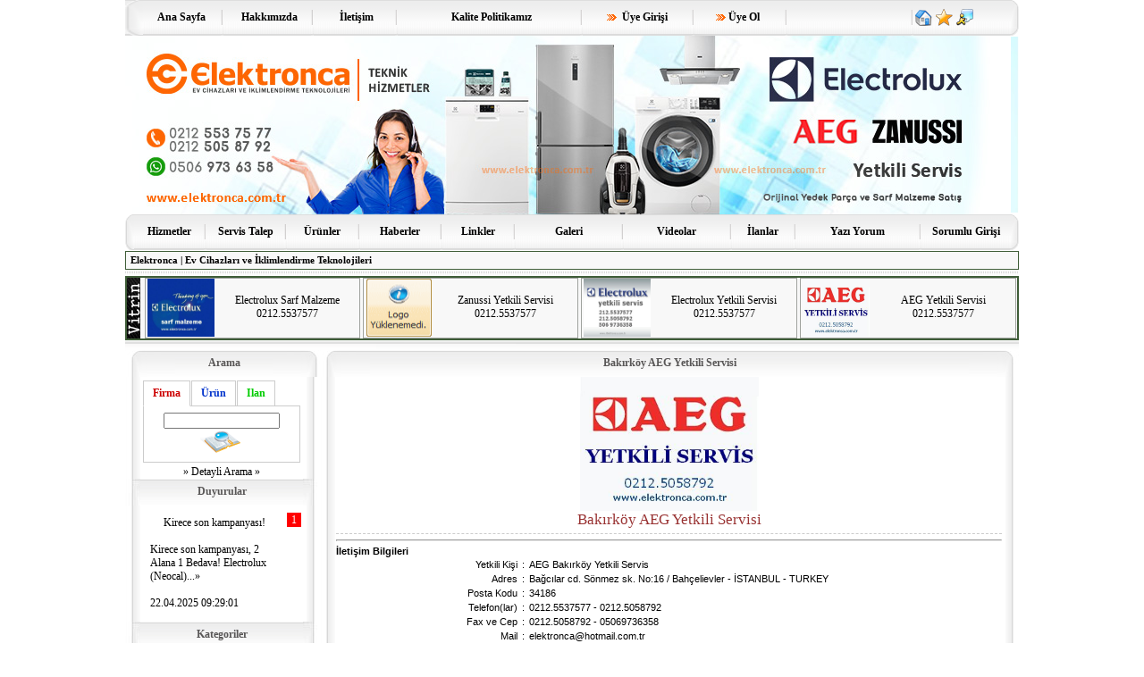

--- FILE ---
content_type: text/html
request_url: http://www.elektronca.com.tr/firmalar-149-Bakirkoy_AEG_Yetkili_Servisi.html
body_size: 62514
content:
<SCRIPT language=JavaScript>
 
function yenipencere(page,en,boy)
{
window.open(page ,"","scrollbars=yes,status=yes,toolbar=no,width="+en+",height="+boy)
}
function MM_jumpMenu(targ,selObj,restore){ //v3.0
  eval(targ+".location='"+selObj.options[selObj.selectedIndex].value+"'");
  if (restore) selObj.selectedIndex=0;
}
</SCRIPT>


<div style="visibility:hidden; display: none;">abaragambimumbara</div>

<html>
<head>
<link rel="shortcut icon" href="favicon.ico" type="image/x-icon">
<meta http-equiv="Content-Language" content="tr">
<meta http-equiv="Content-Type" content="text/html; charset=iso-8859-9">
<meta http-equiv="content-type" content="text/html; charset=latin5_turkish_ci">
<meta content="istanbul electrolux yetkili servis,istanbul electrolux yetkili servisi,istanbulaeg yetkili servisi,istanbul zanussi yetkili servisi,istanbul progress yetkili servisi">
<meta name="description" content="Elektronca | Ev Cihazları ve İklimlendirme Teknolojileri">
<meta name="keywords" content="istanbul,istanbul electrolux yetkili servis,istanbul electrolux yetkili servisi,istanbul aeg yetkili servisi,istanbulzanussi yetkili servisi,istanbulprogress yetkili servisi">
<meta name="robots" content="all,index,follow">
<meta name="distribution" content="Global">
<meta name="rating" content="General">
<meta name="revisit after" content="1 days">
<meta name="author" content="Electrolux Yetkili servisi | AEG Yetkili Servisi | (212) 505 87 92 | Zanussi Yetkili Servis">
<meta http-equiv="reply-to" content="info@elektronca.com.tr">



<!-- Kayan Reklam Baslangici -->


<!-- Kayan Reklam Sonu -->
<script LANGUAGE="JavaScript">function CC_noErrors() {return true;}window.onerror = CC_noErrors;</script>

<title>Bakırköy AEG Yetkili Servisi | Electrolux Yetkili servisi | AEG Yetkili Servisi | (212) 505 87 92 | Zanussi Yetkili Servis | AEG Yetkili Servisi Sektörünün Firmasıdır.</title>
<link href="style.css" rel="stylesheet" type="text/css" />

</head>

<body>
<table width="990" border="0" align="center" cellpadding="0" cellspacing="0"> 
  <tr>
    <td height="70" colspan="3">
<a name="yukari"></a>
<script src="Scripts/AC_RunActiveContent.js" type="text/javascript"></script>
<script type="text/javascript">
 function bookmarksite(title, url){
 if (document.all)
 window.external.AddFavorite(url, title);
 else if (window.sidebar)
 window.sidebar.addPanel(title, url, "")
 }
 </script>
<script language="JavaScript">
function newWindow(mypage,myname,w,h,features) {
  if(screen.width){
  var winl = (screen.width-w)/2;
  var wint = (screen.height-h)/2;
  }else{winl = 0;wint =0;}
  if (winl < 0) winl = 0;
  if (wint < 0) wint = 0;
  var settings = 'height=' + h + ',';
  settings += 'width=' + w + ',';
  settings += 'top=' + wint + ',';
  settings += 'left=' + winl + ',';
  settings += features;
  win = window.open(mypage,myname,settings);
  win.window.focus();
}
</script>
<style>
body
a:active
{
font-size: 12px;
font-family: tahoma;
color: #000000;
text-decoration: none;
}
a:link
{
font-size: 12px;
font-family: tahoma;
color: #000000;
text-decoration: none;
}
a:visited
{
font-size: 12px;
font-family: tahoma;
color: #000000;
text-decoration: none;
}
a:hover
{
font-size: 12px;
font-family: tahoma;
color: #3F5D38;
text-decoration: none;
}


.blog a:active
{
font-size: 12px;
font-family: tahoma;
color: #FFFFFF;
font-weight:bold;
height:20px; width:97%; padding-top:1px; padding-bottom:1px;
}
.blog a:link
{
font-size: 12px;
font-family: tahoma;
color: #000000;
font-weight:bold;
height:20px; width:97%; padding-top:1px; padding-bottom:1px;
}
.blog a:visited
{
font-size: 12px;
font-family: tahoma;
color: #000000;
font-weight:bold;
height:20px; width:97%; padding-top:1px; padding-bottom:1px;
}
.blog a:hover
{
font-size: 12px;
font-family: tahoma;
font-weight:bold;
color: #FFFFFF;
text-decoration: none;
height:20px; width:98%; padding-top:1px; padding-bottom:1px;
background-image: url('tema/bilinmez/tablo_bg.jpg'); background-repeat: repeat-x;border:1px solid #3F5D38;
}
</style>
<table width="100%" border="0" cellpadding="0" cellspacing="0" align="center">
  <tr align="center">
    <td width="1%" align="center" background="tema/bilinmez/menualt.gif"><img src="tema/bilinmez/menusol.gif" width="20" height="40"></td>
    <td width="11%" align="left" background="tema/bilinmez/menualt.gif"> 
	<div align="center"><font class="blog"><a href="/giris.html">&nbsp;Ana Sayfa&nbsp;</a></font></div>    </td>
	<td width="1%" align="left" background="tema/bilinmez/menualt.gif"><img src="tema/bilinmez/ayrac.gif" width="3" height="40"></td>
	<td width="12%" align="left" background="tema/bilinmez/menualt.gif">
	<div align="center"><font class="blog"><a href="sayfalar-10-hakkimizda.html">&nbsp;Hakkımızda&nbsp;</a></font></div>	</td>
	<td width="1%" align="left" background="tema/bilinmez/menualt.gif"><img src="tema/bilinmez/ayrac.gif" width="3" height="40"></td>
	<td width="11%" align="left" background="tema/bilinmez/menualt.gif">
	<div align="center"><font class="blog"><a href="/iletisim.html">&nbsp;İletişim&nbsp;</a></font></div>	</td>
	<td width="1%" align="left" background="tema/bilinmez/menualt.gif"><img src="tema/bilinmez/ayrac.gif" width="3" height="40"></td>
	<td width="25%" align="left" background="tema/bilinmez/menualt.gif"><div align="center"><font class="blog"><a href="/sayfalar-11-uyelik_secenekleri.html">&nbsp;Kalite Politikamız&nbsp;</a></font></div></td>
	<td width="1%" align="left" background="tema/bilinmez/menualt.gif"><img src="tema/bilinmez/ayrac.gif" width="3" height="40"></td>
	<td width="14%" align="left" background="tema/bilinmez/menualt.gif"><script>
    parentSayisi = 0;
    sol = 0;
    ust = 0;
    tmpAcilim = false;
    tmpDivGoster = "";

    function parentSay(nesne) {
        if(!tmpAcilim) {
            if(typeof(nesne)=="object") {
                try {
                    parentSayisi += 1
                    if(!isNaN(nesne.offsetLeft)) {
                        sol += parseInt(nesne.offsetLeft)
                        ust += parseInt(nesne.offsetTop)
                    }
                    parentSay(nesne.offsetParent)
                } catch(e) {}
            }
        }
    }

    function divGoster() {
        clearTimeout(tmpDivGoster)
        tmpAcilim=true
        var div = document.getElementById('uyelik')
        div.style.position = "absolute";
        div.style.display = "block";
        div.style.left = sol+"px"
        div.style.top = ust+16+"px"
    }

    function divGizle() {
        tmpDivGoster = setTimeout("document.getElementById('uyelik').style.display='none'; tmpAcilim=false; sol=0; ust=0",1)
    }

    function divGizle2(katmanAdi) {
        tmpDivGoster2 = setTimeout("document.getElementById('"+katmanAdi+"').style.display='none'",1)
    }
</script>

<div align="center" class="blog"><a href="javascript:void(0);" id="Text" onMouseOver="parentSay(this);divGoster()" onMouseOut="divGizle()">&nbsp;<img src="images/vurgu.gif" width="11" height="7" border="0">
&nbsp;Üye Girişi&nbsp;
</a></div>
    <div id="uyelik" style="border:1px solid #000000;position:absolute;/*visibility:hidden*/display:none;width:250px;left:0px">
    <table onmouseover="divGoster()" onmouseout="divGizle()" cellpadding="0" border="1" bordercolor="#000000" cellspacing="0" width="100%" style="border-collapse:collapse;font:normal normal bold 11px verdana">
        <tr>
        <td align="left" bordercolor="#afd1fd" bgcolor="#d7e6f9" >
			<SCRIPT language=JavaScript>
 
function yenipencere(page,en,boy)
{
window.open(page ,"","scrollbars=yes,status=yes,toolbar=no,width="+en+",height="+boy)
}
function MM_jumpMenu(targ,selObj,restore){ //v3.0
  eval(targ+".location='"+selObj.options[selObj.selectedIndex].value+"'");
  if (restore) selObj.selectedIndex=0;
}
</SCRIPT>


<div style="visibility:hidden; display: none;">abaragambimumbara</div>

<html>
<head>
<link rel="shortcut icon" href="favicon.ico" type="image/x-icon">
<meta http-equiv="Content-Language" content="tr">
<meta http-equiv="Content-Type" content="text/html; charset=iso-8859-9">
<meta http-equiv="content-type" content="text/html; charset=latin5_turkish_ci">
<meta content="istanbul electrolux yetkili servis,istanbul electrolux yetkili servisi,istanbulaeg yetkili servisi,istanbul zanussi yetkili servisi,istanbul progress yetkili servisi">
<meta name="description" content="Elektronca | Ev Cihazları ve İklimlendirme Teknolojileri">
<meta name="keywords" content="istanbul,istanbul electrolux yetkili servis,istanbul electrolux yetkili servisi,istanbul aeg yetkili servisi,istanbulzanussi yetkili servisi,istanbulprogress yetkili servisi">
<meta name="robots" content="all,index,follow">
<meta name="distribution" content="Global">
<meta name="rating" content="General">
<meta name="revisit after" content="1 days">
<meta name="author" content="Electrolux Yetkili servisi | AEG Yetkili Servisi | (212) 505 87 92 | Zanussi Yetkili Servis">
<meta http-equiv="reply-to" content="info@elektronca.com.tr">



<!-- Kayan Reklam Baslangici -->


<!-- Kayan Reklam Sonu -->
<script LANGUAGE="JavaScript">function CC_noErrors() {return true;}window.onerror = CC_noErrors;</script>

<title>Üye Giriş Ekranı</title>

<link href="tema/bilinmez/style.css" rel="stylesheet" type="text/css" />
<script language="javascript">
function invalid(frm) {
if (document.email.kadi.value.length < 2){
alert("Yazdığınız Kullanıcı Adı Yetersiz Veya Boş...");
frm.kadi.focus()
return false;
}
if (document.email.sifre.value.length < 2){
alert("Yazdığınız Şifre Yetersiz Veya Boş...");
frm.sifre.focus()
return false;
}
if (document.email.captchacode.value.length < 5){
alert("Yazdığınız Güvenlik Kodu Eksik veya Yanlış...");
frm.captchacode.focus()
return false;
}
return true;
}
</script>
</head>
<body>

 <script language="javascript">
function RefreshImage(valImageId) {
var objImage = document.images[valImageId];
if (objImage == undefined) {
return;
}
var now = new Date();
objImage.src = objImage.src.split('?')[0] + '?x=' + now.toUTCString();
}
</script>


<form name="email" method="POST" action="uyegirmedi.asp?islem=girisyap" onSubmit="return invalid(email);">
<table width="100%" border="0" align="center" cellpadding="2" cellspacing="0" bordercolor="afcff9">
 <tr> <td width="2%" rowspan="4" bgcolor="bedafe"><img src="images/uyegiris.gif"></td>
 <td width="32%" bgcolor="d7e6f9"> <div align="left" class="style6">
        <div align="left">K.Adı</div>

        </td>
   <td width="1%" bgcolor="d7e6f9"><strong>:</strong></td>
   <td width="65%" bgcolor="d7e6f9"><input name="kadi" type="text" id="kadi" style="width:100px; font-size:12px;font-weight:normal;color:#000000" size="20" /></td>
 </tr>
 <tr>
   <td bgcolor="d7e6f9"><div align="left">Şifre</div></td>
   <td bgcolor="d7e6f9"><strong>:</strong></td>
   <td bgcolor="d7e6f9"><input type="password" style="width:100px; font-size:12px;font-weight:normal;color:#000000;text-decoration:none"  name="sifre" size="20" id="sifre" /></td>
 </tr>

 <tr> <td bgcolor="d7e6f9" valign="top">
  <div align="left" class="metinyazi">
    Güvenlik</div>  
 </td>
   <td bgcolor="d7e6f9" valign="top"><strong>:</strong></td>
   <td bgcolor="d7e6f9"><input name="captchacode" style="width:75px; font-size:12px;font-weight:normal;color:#000000;text-decoration:none text-transform: uppercase" type="text" id="captchacode" size="8" maxlength="6">
     <span class="metinyazi"><font color="#0000FF"><strong><a href="javascript:void(0)" onClick="RefreshImage('imgCaptcha')">[Yenile]</a></strong></font></span><br>     <font color="#0000FF"><strong><img src="captcha.asp" name="imgCaptcha" border="1" class="cizgi" id="imgCaptcha"></strong></font> </td>
 </tr><tr>
   <td bgcolor="d7e6f9"><div align="left" class="style6">
       <div align="right">
         <input type="submit" style="width:75px; font-size:12px;font-weight:normal;color:#000000;text-decoration:none" value="Giriş Yap »" name="B1" />
       </div>
   </div></td>
   <td bgcolor="d7e6f9">&nbsp;</td>
   <td bgcolor="d7e6f9"><input type="reset" style="width:75px; font-size:12px;font-weight:normal;color:#000000;text-decoration:none" value="Temizle" name="B2" /></td>
 </tr>

 </table>
</form>

</body>
</html>


  <center> <a href="uyeol.asp">
  <img src="images/vurgu.gif" width="11" height="7" border="0"> Üye Ol</a>&nbsp;&nbsp;<a href="#" onClick="yenipencere('sifrehatirlat.asp',450,320)">
  <img src="images/vurgu.gif" width="11" height="7" border="0"> Sifremi Unuttum</a></center>

        </td>
        </tr>
    </table>
    </div> </td>
	<td width="1%" align="left" background="tema/bilinmez/menualt.gif">
	<div align="right">
	<img src="tema/bilinmez/ayrac.gif" width="3" height="40"></div></td>
	<td width="12%" align="left" background="tema/bilinmez/menualt.gif">
      <div align="center"><font class="blog">
	  <a href="uyeol.asp">&nbsp;<img src="images/vurgu.gif" width="11" height="7" border="0">&nbsp;Üye Ol&nbsp;</a></font></div>
	  </td>
	
    <td width="1%" align="left" background="tema/bilinmez/menualt.gif"><div align="right"><img src="tema/bilinmez/ayrac.gif" width="3" height="40"></div></td>
    <td width="17%" background="tema/bilinmez/menualt.gif"></td>
	<td width="1%" background="tema/bilinmez/menualt.gif"><div align="right"><img src="tema/bilinmez/ayrac.gif" width="3" height="40"></div></td>
	
    <td width="3%" align="center" background="tema/bilinmez/menualt.gif"><div align="center"><font class="blog">
    <a href="#" onClick="this.style.behavior='url(#default#homepage)';this.setHomePage('http://www.elektronca.com.tr/');" style="cursor:hand"><img src="images/anasayfa.png" alt="Siteyi Giriş Sayfanız Yapmak İçin Tıklayınız." width="19" height="19" border="0"></a></font></div></td>
    <td width="3%" align="center" background="tema/bilinmez/menualt.gif"><div align="center"><font class="blog">
    <a href="javascript:window.external.AddFavorite('http://www.elektronca.com.tr/','Electrolux Yetkili servisi | AEG Yetkili Servisi | (212) 505 87 92 | Zanussi Yetkili Servis - Elektronca | Ev Cihazları ve İklimlendirme Teknolojileri')"><img src="images/sikkullanilan.png" alt="Sık Kullanılanlara Eklemek İçin Tıklayınız." width="19" height="19" border="0"></a></font></div></td>
    <td width="3%" align="center" background="tema/bilinmez/menualt.gif"><div align="center"><font class="blog">
    <a href="javascript:newWindow('sitetavsiye.php?'+document.location.href,'email',450,430,'')"><img src="images/sitetavsiye.png" alt="Siteyi Tavsiye Etmek İçin Tıklayınız." width="19" height="19" border="0"></a></font></div></td>
    <td width="5%" align="center" background="tema/bilinmez/menualt.gif">&nbsp;</td>
    <td width="1%" align="center" background="tema/bilinmez/menualt.gif"><div align="right"><img src="tema/bilinmez/menusag.gif" width="10" height="40"></div></td>
  </tr>
    <tr>
    <td colspan="20" align="right">
<table width="100%" border="0" cellspacing="0" cellpadding="0">
<tr>
        <td width="300"><div align="left"><img src="/Editor_Multimedia/elektronca banner.jpg" alt="" align="" border="0px"></div></td>
        <td width="919"><div align="right"><img src="/Editor_Multimedia/lgyani.jpg" alt="" align="" border="0px"></div></td>
</tr>
</table> 
</td>
  </tr>
  <tr>
    <td colspan="20" align="center">
	<html>

<head>
<meta http-equiv="Content-Language" content="tr">
<meta http-equiv="Content-Type" content="text/html; charset=windows-1254">
<title>Menu</title>
<style>
body
a:active
{
font-size: 12px;
font-family: tahoma;
color: #000000;
text-decoration: none;
}
a:link
{
font-size: 12px;
font-family: tahoma;
color: #000000;
text-decoration: none;
}
a:visited
{
font-size: 12px;
font-family: tahoma;
color: #000000;
text-decoration: none;
}
a:hover
{
font-size: 12px;
font-family: tahoma;
color: #ff6600;
text-decoration: none;
}


.blog a:active
{
font-size: 12px;
font-family: tahoma;
color: #FFFFFF;
font-weight:bold;
height:20px; width:98%; padding-top:1px; padding-bottom:1px;
}
.blog a:link
{
font-size: 12px;
font-family: tahoma;
color: #000000;
font-weight:bold;
height:20px; width:98%; padding-top:1px; padding-bottom:1px;
}
.blog a:visited
{
font-size: 12px;
font-family: tahoma;
color: #000000;
font-weight:bold;
height:20px; width:98%; padding-top:1px; padding-bottom:1px;
}
.blog a:hover
{
font-size: 12px;
font-family: tahoma;
font-weight:bold;
color: #FFFFFF;
text-decoration: none;
height:20px; width:99%; padding-top:1px; padding-bottom:1px;
background-image: url('tema/bilinmez/tablo_bg.jpg'); background-repeat: repeat-x;border:1px solid #3F5D38;
}
</style>
</head>

<body topmargin="0" leftmargin="0" rightmargin="0" bottommargin="0">
<table border="0" width="100%" id="table1" cellspacing="0" cellpadding="0" height="40">
	<tr>
		<td width="10"><img src="tema/bilinmez/menusol.gif" width="10" height="40"></td>
		<td width="8%" background="tema/bilinmez/menualt.gif" align="center"><div align="center"><font class="blog">
	  <a href="rehber.asp" onMouseover="showit(1)">Hizmetler</a></font></div></td>
		<td  background="tema/bilinmez/menualt.gif" align="center"><div align="center"><img src="tema/bilinmez/ayrac.gif" width="3" height="40"></div></td>
		<td width="9%" background="tema/bilinmez/menualt.gif" align="center"><div align="center"><font class="blog">
			<a href="/firmaekle.asp" onMouseover="showit(7)">Servis Talep</a></font></div></td>
		<td  background="tema/bilinmez/menualt.gif" align="center"><div align="center"><img src="tema/bilinmez/ayrac.gif" width="3" height="40"></div></td>
		<td width="8%" background="tema/bilinmez/menualt.gif" align="center"><div align="center"><font class="blog">
			<a href="/urun-1-.html" onMouseover="showit(7)">Ürünler</a></font></div></td>
		<td background="tema/bilinmez/menualt.gif" align="center"><div align="center"><img src="tema/bilinmez/ayrac.gif" width="3" height="40"></div></td>
		<td width="9%" background="tema/bilinmez/menualt.gif" align="center"><div align="center"><font class="blog">
			<a href="/haber-1-.html" onMouseover="showit(7)">Haberler</a></font></div></td>
		<td background="tema/bilinmez/menualt.gif" align="center"><div align="center"><img src="tema/bilinmez/ayrac.gif" width="3" height="40"></div></td>
		<td width="8%" background="tema/bilinmez/menualt.gif" align="center"><div align="center"><font class="blog">
			<a href="/link-.html" onMouseover="showit(2)">Linkler</a></font></div></td>
		<td  background="tema/bilinmez/menualt.gif" align="center"><div align="center"><img src="tema/bilinmez/ayrac.gif" width="3" height="40"></div></td>
		<td width="12%" background="tema/bilinmez/menualt.gif" align="center"><div align="center"><font class="blog">
	  <a href="/resimgalerisi.html" onMouseover="showit(0)">Galeri</a></font></div></td>
		<td background="tema/bilinmez/menualt.gif" align="center"><div align="center"><img src="tema/bilinmez/ayrac.gif" width="3" height="40"></div></td>
		<td width="12%" background="tema/bilinmez/menualt.gif" align="center"><div align="center"><font class="blog">
			<a href="/videogalerisi.html" onMouseover="showit(6)" >Videolar</a></font></div></td>
		<td  background="tema/bilinmez/menualt.gif"align="center"><img src="tema/bilinmez/ayrac.gif" width="3" height="40"></td>
		<td width="7%" background="tema/bilinmez/menualt.gif" align="center"><div align="center"><font class="blog">
			<a href="/ilan-0-1-.html" onMouseover="showit(3)">İlanlar</a></font></div></td>
		<td  background="tema/bilinmez/menualt.gif" align="center"><div align="center"><img src="tema/bilinmez/ayrac.gif" width="3" height="40"></div></td>
		<td width="14%" background="tema/bilinmez/menualt.gif" align="center"><div align="center"><font class="blog">
			<a href="/ziyaretcidefteri-1-.html" onMouseover="showit(4)">Yazı Yorum</a></font></div></td>
		<td  background="tema/bilinmez/menualt.gif" align="center"><div align="center"><img src="tema/bilinmez/ayrac.gif" width="3" height="40"></div></td>
		<td width="10%" background="tema/bilinmez/menualt.gif" align="center"><div align="center"><font class="blog">
			<a href="uye" onMouseover="showit(5)">Sorumlu Girişi</a></font></div></td>
		<td width="10"><img src="tema/bilinmez/menusag.gif" width="10" height="40"></td>	
	</tr>
</table>

<div align="center">
<table border="0" width="100%" height="20" id="table2" cellpadding="0" style="border:1px solid #3F5D38; border-collapse: collapse; margin-top:1px; margin-bottom:1px" bgcolor="#F8F8F8">
	<tr>
		<td width="95%" style="padding-left: 5px" height="20"><div id="describe" onMouseover="clear_delayhide()"><b><font face="Tahoma" style="font-size: 11px">Elektronca | Ev Cihazları ve İklimlendirme Teknolojileri</font></b></div></td>
	</tr>
</table>
</div>
</body>

<script language="JavaScript1.2">
var submenu=new Array()
submenu[0]='<img src="images/bosluk.gif" width="380" height="10"><img src="images/vurgu.gif">&nbsp;<a href="/resimgalerisi.html">Resim Galerisi</a>&nbsp;<img src="images/vurgu.gif">&nbsp;<a href="/resimekle.html">Galeriye Resim Ekle</a>'
submenu[1]='<img src="images/vurgu.gif">&nbsp;<a href="rehber.asp">Alfabetik Liste</a>&nbsp;<img src="images/vurgu.gif">&nbsp;<a href="/tumfirmalar-1-.html">Tüm Hizmetler</a>&nbsp;<img src="images/vurgu.gif">&nbsp;<a href="/tumozelfirmalar-1-.html">Tüm yetkili Servislikler</a>&nbsp;<img src="images/vurgu.gif">&nbsp;<a href="/tumnormalfirmalar-1-.html">Tüm Teknik Hizmetler</a>'
submenu[2]='<img src="images/bosluk.gif" width="300" height="10"><img src="images/vurgu.gif">&nbsp;<a href="/link-.html">Kayıtlı Linkler</a>&nbsp;<img src="images/vurgu.gif">&nbsp;<a href="/link-linkekle-.html">Link Ekle</a>'
submenu[3]='<img src="images/bosluk.gif" width="100" height="10"><img src="images/vurgu.gif">&nbsp;<a href="/ilan-0-1-.html">Tüm İlanlar</a>&nbsp;&nbsp;<img src="images/vurgu.gif">&nbsp;<a href="/ilan-4-1-.html">Oto Alım-Satım</a>&nbsp;&nbsp;<img src="images/vurgu.gif">&nbsp;<a href="/ilan-6-1-.htm">Satılık Emlak</a>&nbsp;&nbsp;<img src="images/vurgu.gif">&nbsp;<a href="/ilan-5-1-.html">Kiralık Emlak</a>&nbsp;&nbsp;<img src="images/vurgu.gif">&nbsp;<a href="/ilan-2-1-.html">İş Arayanlar</a>&nbsp;&nbsp;<img src="images/vurgu.gif">&nbsp;<a href="/ilan-1-1-.html">Eleman Arayanlar</a>&nbsp;&nbsp;<img src="images/vurgu.gif">&nbsp;<a href="/ilan-3-1-.html">Beyaz Eşya-Elektronik</a>&nbsp;&nbsp;<img src="images/vurgu.gif">&nbsp;<a href="/ilan-10-1-.html">Diğer İlanlar</a>&nbsp;&nbsp;<img src="images/vurgu.gif">&nbsp;<a href="/ilanekle-.html">İlan Ekle</a>'
submenu[4]='<img src="images/bosluk.gif" width="700" height="10"><img src="images/vurgu.gif">&nbsp;<a href="/ziyaretcidefteri-1-.html">Defteri Oku</a>&nbsp;<img src="images/vurgu.gif">&nbsp;<a href="/deftereyaz.html">Deftere Yaz</a>'
submenu[5]='<img src="images/bosluk.gif" width="730" height="10"><img src="images/vurgu.gif">&nbsp;<a href="/uye/default.asp">Sorumlu Girişi</a>&nbsp;<img src="images/vurgu.gif">&nbsp;<a href="/yazargirisi">Yazar Girişi</a>'
submenu[6]='<img src="images/bosluk.gif" width="500" height="10"><img src="images/vurgu.gif">&nbsp;<a href="/videogalerisi.html">Video Galerisi</a>&nbsp;<img src="images/vurgu.gif">&nbsp;<a href="/videoekle.html">Video Ekle</a>'
submenu[7]=''
var delay_hide=500
var menuobj=document.getElementById? document.getElementById("describe") : document.all? document.all.describe : document.layers? document.dep1.document.dep2 : ""

function showit(which){
clear_delayhide()
thecontent=(which==-1)? "" : submenu[which]
if (document.getElementById||document.all)
menuobj.innerHTML=thecontent
else if (document.layers){
menuobj.document.write(thecontent)
menuobj.document.close()
}
}

function resetit(e){
if (document.all&&!menuobj.contains(e.toElement))
delayhide=setTimeout("showit(-1)",delay_hide)
else if (document.getElementById&&e.currentTarget!= e.relatedTarget&& !contains_ns6(e.currentTarget, e.relatedTarget))
delayhide=setTimeout("showit(-1)",delay_hide)
}

function clear_delayhide(){
if (window.delayhide)
clearTimeout(delayhide)
}

function contains_ns6(a, b) {
while (b.parentNode)
if ((b = b.parentNode) == a)
return true;
return false;
}
</script>
</html></td>
  </tr>
  <tr>
    <td height="5" colspan="20" background="tema/bilinmez/kesik_cizgi.gif" ></td>
  </tr>
  
  <tr>
    <td height="10" colspan="20">
	<table width="100%" border="0" cellspacing="0" cellpadding="0" style="border:1px solid #3F5D38; border-collapse: collapse; margin-top:1px; margin-bottom:1px">
  <tr>
    <td valign="middle">
 	
<table width="100%" height="68" border="0" cellpadding="0" cellspacing="0" bgcolor="#F8F8F8" id="table2" style="border:1px solid #3F5D38; border-collapse: collapse; margin-top:0px; margin-bottom:0px">
	<tr>
	  <td width="2%" rowspan="2">
		<img src="images/vitrin.jpg" width="15" height="68"></td>
	    <td rowspan="2">
		
	    <table width="100%" border="0" cellpadding="0" cellspacing="0" height="67">
          <tr>
		
		
		
    <td width="200">
        <table width="99%" height="67" border="0" align="center" cellpadding="0" cellspacing="0" style="border:1px solid #9fa29e; border-collapse: collapse; margin-top:0px; margin-bottom:0px">
          <tr>
            <td width="25%" style="padding-left: 2px">
				<a href="/firmalar-270-Electrolux_Sarf_Malzeme.html" title="Son teknoloji, tabiat dostu Electrolux marka sarf malzemeler elektronca farkıyla...

Beyaz eşya, klima, kombi ve ankastre cihazlarınızı orjinal sarf malzemeler kullanarak dezenfekte edin ve koruyun....">
					
			          <img src="/firmalar/270/electrolux_sarf_logo.jpg" onerror="src = 'images/logoyuklenemedi.gif'" border="0" width="75" height="65">
			        </a>			</td>
            <td width="75%" style="padding-left: 2px">
			  <div align="center"><a href="/firmalar-270-Electrolux_Sarf_Malzeme.html" title="Son teknoloji, tabiat dostu Electrolux marka sarf malzemeler elektronca farkıyla...

Beyaz eşya, klima, kombi ve ankastre cihazlarınızı orjinal sarf malzemeler kullanarak dezenfekte edin ve koruyun....">
			    Electrolux Sarf Malzeme<br />
			    0212.5537577</a></div></td>
          </tr>
          <tr>
            <td colspan="2" style="padding-left: 2px"><img src="images/bosluk.gif" width="175" height="1"></td>
            </tr>
       </table>
       </td> 
        
    <td width="200">
        <table width="99%" height="67" border="0" align="center" cellpadding="0" cellspacing="0" style="border:1px solid #9fa29e; border-collapse: collapse; margin-top:0px; margin-bottom:0px">
          <tr>
            <td width="25%" style="padding-left: 2px">
				<a href="/firmalar-84-Zanussi_Yetkili_Servisi.html" title="<h1>Zanussi Yetkili Servisi</h1>...">
					
			          <img src="/firmalar/firma_logo/zanussi_servisi.jpg" onerror="src = 'images/logoyuklenemedi.gif'" border="0" width="75" height="65">
			        </a>			</td>
            <td width="75%" style="padding-left: 2px">
			  <div align="center"><a href="/firmalar-84-Zanussi_Yetkili_Servisi.html" title="<h1>Zanussi Yetkili Servisi</h1>...">
			    Zanussi Yetkili Servisi<br />
			    0212.5537577</a></div></td>
          </tr>
          <tr>
            <td colspan="2" style="padding-left: 2px"><img src="images/bosluk.gif" width="175" height="1"></td>
            </tr>
       </table>
       </td> 
        
    <td width="200">
        <table width="99%" height="67" border="0" align="center" cellpadding="0" cellspacing="0" style="border:1px solid #9fa29e; border-collapse: collapse; margin-top:0px; margin-bottom:0px">
          <tr>
            <td width="25%" style="padding-left: 2px">
				<a href="/firmalar-16-Electrolux_Yetkili_Servisi.html" title="<h1>Electrolux Yetkili Servisi</h1>...">
					
			          <img src="/firmalar/firma_logo/electrolux_servisi.jpg" onerror="src = 'images/logoyuklenemedi.gif'" border="0" width="75" height="65">
			        </a>			</td>
            <td width="75%" style="padding-left: 2px">
			  <div align="center"><a href="/firmalar-16-Electrolux_Yetkili_Servisi.html" title="<h1>Electrolux Yetkili Servisi</h1>...">
			    Electrolux Yetkili Servisi<br />
			    0212.5537577</a></div></td>
          </tr>
          <tr>
            <td colspan="2" style="padding-left: 2px"><img src="images/bosluk.gif" width="175" height="1"></td>
            </tr>
       </table>
       </td> 
        
    <td width="200">
        <table width="99%" height="67" border="0" align="center" cellpadding="0" cellspacing="0" style="border:1px solid #9fa29e; border-collapse: collapse; margin-top:0px; margin-bottom:0px">
          <tr>
            <td width="25%" style="padding-left: 2px">
				<a href="/firmalar-2-AEG_Yetkili_Servisi.html" title="<h1>AEG Yetkili Servisi</h1>...">
					
			          <img src="/firmalar/firma_logo/aeg_servisi.jpg" onerror="src = 'images/logoyuklenemedi.gif'" border="0" width="75" height="65">
			        </a>			</td>
            <td width="75%" style="padding-left: 2px">
			  <div align="center"><a href="/firmalar-2-AEG_Yetkili_Servisi.html" title="<h1>AEG Yetkili Servisi</h1>...">
			    AEG Yetkili Servisi<br />
			    0212.5537577</a></div></td>
          </tr>
          <tr>
            <td colspan="2" style="padding-left: 2px"><img src="images/bosluk.gif" width="175" height="1"></td>
            </tr>
       </table>
       </td> 
        
		  
          </tr>
       </table></td>
		
	  </tr>
</table>

    </td>
  </tr>
</table>
</td>
  </tr>
   <tr>
    <td height="10" colspan="20">
	<img src="tema/bilinmez/bg_cizgi.gif" width="100%" height="10"></td>
  </tr>
</table>

    </td>
  </tr>
  <tr>
    <td  width="23%"valign="top"><link href="style.css" rel="stylesheet" type="text/css" />
<link href="SpryTabbedPanels.css" rel="stylesheet" type="text/css">
<script src="SpryTabbedPanels.js" type="text/javascript"></script>
<script src="SpryAssets/SpryMenuBar.js" type="text/javascript"></script>
<SCRIPT type=text/javascript>
<!--
function anket(theElem){
document.getElementById(theElem).style.display = (document.getElementById(theElem).style.display == 'none')?'':'none';
}
function MM_goToURL() { //v3.0
  var i, args=MM_goToURL.arguments; document.MM_returnValue = false;
  for (i=0; i<(args.length-1); i+=2) eval(args[i]+".location='"+args[i+1]+"'");
}
function MM_openBrWindow(theURL,winName,features) { //v2.0
  window.open(theURL,winName,features);
}

function MM_jumpMenu(targ,selObj,restore){ //v3.0
  eval(targ+".location='"+selObj.options[selObj.selectedIndex].value+"'");
  if (restore) selObj.selectedIndex=0;
}
//-->
</SCRIPT>
<link href="SpryAssets/SpryMenuBarVertical.css" rel="stylesheet" type="text/css" />

<table width="100%" border="0" cellpadding="0" cellspacing="0" id="Table_01">
  <tr>
    <td colspan="2" background="tema/bilinmez/base_02.jpg" ><img src="tema/bilinmez/tablosol.jpg" width="56" height="30"></td>
    <td width="1101" background="tema/bilinmez/base_02.jpg" class="Menu" align="center">Arama</td>
    <td width="56" colspan="2" background="tema/bilinmez/base_03.jpg" ></td>
  </tr>
  <tr>
    <td background="tema/bilinmez/base_04.jpg"><img src="tema/bilinmez/base_04.jpg" width="17" height="10"></td>
    <td colspan="3" bgcolor="#FFFFFF" valign="top" align="center">
	<table border="0" width="100%">
<tr>
<td align="center" valign="middle">
<div id="TabbedPanels1" class="TabbedPanels">
<ul class="TabbedPanelsTabGroup">
<li class="TabbedPanelsTab" tabindex="0"><b><font color="#CC0000">Firma</font></b></li>
<li class="TabbedPanelsTab" tabindex="0"><b><font color="#0033CC">Ürün</font></b></li>
<li class="TabbedPanelsTab" tabindex="0"><b><font color="#00CC00">Ilan</font></b></li>
</ul>
<div class="TabbedPanelsContentGroup">
<div class="TabbedPanelsContent">
<table height="10" border="0" width="98%">
<form action="aramafirma.asp" method="post">
<tr>
<td align="center">
<input name="arama" type="text" class="footersmin" id="arama" size="15" style="width:130px; font-size:11px;font-weight:normal;color:#336666;text-decoration:none" />
<br />
<input name="" type="image" src="img/arama.gif"/></td>
</tr>
</form>
</table>
</div>
<div class="TabbedPanelsContent">
<table height="10" border="0" width="98%">
<form action="aramaurun.asp" method="post">
<tr>
<td width="100%" align="center">
<input name="arama" type="text" class="footersmin" id="arama" size="15" style="width:130px; font-size:11px;font-weight:normal;color:#336666;text-decoration:none" />
<br />
<input name="" type="image" src="img/arama.gif"/></td>
</tr></form>
</table>
</div>
<div class="TabbedPanelsContent">

<table height="10" border="0" width="98%">
<form action="aramailan.asp?islem=dosya" method="post">
<tr>
<td width="100%" align="center">
<input name="arama" type="text" class="footersmin" id="arama" size="15" style="width:130px; font-size:11px;font-weight:normal;color:#336666;text-decoration:none" />
<br />
<input name="" type="image" src="img/arama.gif"/></td>
</tr></form>
</table>
</div>
</div>
</div>
<script type="text/javascript">
<!--
var TabbedPanels1 = new Spry.Widget.TabbedPanels("TabbedPanels1");
//-->
</script>
</div>
</td>
</tr>
</table>
	<a href="/detayliarama-"> &raquo; Detayli Arama &raquo;</a>	
   </td>
    <td width="19" background="tema/bilinmez/base_08.jpg"><img src="tema/bilinmez/base_08.jpg" width="19" height="10"></td>
  </tr>
        
    <tr>
    <td width="17" background="tema/bilinmez/base_04.jpg"><img src="tema/bilinmez/bloksol.jpg" width="17" height="30"></td>
    <td colspan="3" height="30" background="tema/bilinmez/base_02.jpg" class="Menu" align="center">Duyurular </td>
    <td width="19" background="tema/bilinmez/base_08.jpg"><img src="tema/bilinmez/bloksag.jpg" width="19" height="30"></td>
  </tr>
    <tr>
    <td width="17" background="tema/bilinmez/base_04.jpg"><img src="tema/bilinmez/base_04.jpg" width="17" height="10" ></td>
    <td colspan="3" bgcolor="#FFFFFF" valign="top">
           
<SCRIPT>
	function duyuru(url)
	{
	mywin = window.open(url,"window","toolbar=0,location=0,directories=0,status=0,menubar=0,scrollbars=0,resizable=0,width=400,height=350" );
	}
	</SCRIPT>
<div align="center">
<!-- Duyuru Modülü -->
<script type="text/javascript" src="js/dyrcode.js"></script>

<SCRIPT>
	function duyuru(url)
	{
	mywin = window.open(url,"window","toolbar=0,location=0,directories=0,status=0,menubar=0,scrollbars=yes,resizable=0,width=420,height=350" );
	}
	</SCRIPT>

<script id="Scroller" type="text/javascript">
<!--
sts_bs("jwscroller048a",[20080623,"","","/images/bosluk.gif",0,1,1,3,"100%","left",10,0,15,15,1,130,0,1,130,5000,3,40,2,"stEffect(\"scroll(Rate=24,enabled=0,Duration=0.55)\")",-2,55],["solid",1,"#ffffff","#FFFFFF","","repeat-y"]);


sts_pag(["#333333","9pt Tahoma","#FFFFFF","none","#333333","9pt Tahoma","#FFFFFF","none","#FF0000","9pt Tahoma","#FFFFFF","none","#FF0000","9pt Tahoma","#FFFFFF","none"]);
sts_sbd([0],["solid",0,"#DFDFDF"]);
sts_tbd([0],["solid",0,"#DFDFDF"]);
sts_ai("i0",[0,"Kirece son kampanyası!\r\n\r\nKirece son kampanyası, 2 Alana 1 Bedava! Electrolux (Neocal)...»\r\n\r\n22.04.2025 09:29:01","javascript:duyuru('/duyurular-7-Kirece_son_kampanyasi!.html')","_self","/images/bosluk.gif",1,1,"left"],["transparent","9pt Tahoma","#000000","none","9pt Tahoma","#CC0000","none"]);

sts_es();
//-->
</script>

<!-- Duyuru Modülü -->

    </td>
    <td width="19" background="tema/bilinmez/base_08.jpg"><img src="tema/bilinmez/base_08.jpg" width="19" height="10" ></td>
  </tr>
  
    <tr>
    <td width="17" background="tema/bilinmez/base_04.jpg"><img src="tema/bilinmez/bloksol.jpg" width="17" height="30"></td>
    <td colspan="3" height="30" background="tema/bilinmez/base_02.jpg" class="Menu" align="center"> 
	Kategoriler</td>
    <td width="19" background="tema/bilinmez/base_08.jpg"><img src="tema/bilinmez/bloksag.jpg" width="19" height="30"></td>
  </tr>
    <tr>
    <td width="17" background="tema/bilinmez/base_04.jpg"><img src="tema/bilinmez/base_04.jpg" width="17" height="10" ></td>
    <td colspan="3" bgcolor="#FFFFFF" valign="top">
      
	  <div align="center"><a href="/tumkategoriler-.html"> &raquo; Detayli Kategori Listesi &raquo;</a>
<img src="tema/bilinmez/bg_cizgi.gif" width="100%" height="11"></div>
	  
      <table width="100%"  border="0" cellpadding="4" cellspacing="0">
      
		<tr>	
		<td><img src="tema/bilinmez/arrow.gif" border="0" /><a href="/sektorler-16-1-istanbul_AEG_Yetkili_Servisi_Firmalari.html" title="AEG Yetkili Servisi Sektörü.">AEG Yetkili Servisi[82]</a>
		  </td>
	    </tr>
		
		<tr>	
		<td><img src="tema/bilinmez/arrow.gif" border="0" /><a href="/sektorler-37-1-istanbul_Electrolux_Service_Firmalari.html" title="Electrolux Service Sektörü.">Electrolux Service[67]</a>
		  </td>
	    </tr>
		
		<tr>	
		<td><img src="tema/bilinmez/arrow.gif" border="0" /><a href="/sektorler-17-1-istanbul_Sarf_Malzeme_Satis_Firmalari.html" title="Sarf Malzeme Satış Sektörü.">Sarf Malzeme Satış[1]</a>
		  </td>
	    </tr>
		
		<tr>	
		<td><img src="tema/bilinmez/arrow.gif" border="0" /><a href="/sektorler-10-1-istanbul_Teknik_Hizmetler_Firmalari.html" title="Teknik Hizmetler Sektörü.">Teknik Hizmetler[0]</a>
		  </td>
	    </tr>
		
		<tr>	
		<td><img src="tema/bilinmez/arrow.gif" border="0" /><a href="/sektorler-19-1-istanbul_Zanussi_Yetkili_Servisi_Firmalari.html" title="Zanussi Yetkili Servisi Sektörü.">Zanussi Yetkili Servisi[86]</a>
		  </td>
	    </tr>
		
      </table>
     
    </td>
    <td width="19" background="tema/bilinmez/base_08.jpg"><img src="tema/bilinmez/base_08.jpg" width="19" height="10" ></td>
  </tr>
  
    <tr>
    <td width="17" background="tema/bilinmez/base_04.jpg"><img src="tema/bilinmez/bloksol.jpg" width="17" height="30"></td>
    <td colspan="3" height="30" background="tema/bilinmez/base_02.jpg" class="Menu" align="center">Aktüel Bilgiler</td>
    <td width="19" background="tema/bilinmez/base_08.jpg"><img src="tema/bilinmez/bloksag.jpg" width="19" height="30"></td>
  </tr>
    <tr>
    <td width="17" background="tema/bilinmez/base_04.jpg"><img src="tema/bilinmez/base_04.jpg" width="17" height="10" ></td>
    <td colspan="3" bgcolor="#FFFFFF" valign="top">
      <strong>G&uuml;n&uuml;n S&ouml;z&uuml; <br />
      </strong> <em>
        İnsan ne kadar yükselirse, gönlü o kadar alçalmalıdır.CICERO
        </em>
      <hr />

<strong><em> Tarihte Bug&uuml;n</em></strong>
          <div align="left">
		<li>Gazeteci-Yazar Uğur MUMCU' nun öldürülmesi<br></li></div>
	
    </td>
    <td width="19" background="tema/bilinmez/base_08.jpg"><img src="tema/bilinmez/base_08.jpg" width="19" height="10" ></td>
  </tr>
  
  <tr>
    <td background="tema/bilinmez/base_11.jpg"><img src="tema/bilinmez/base_09.jpg" width="17" height="21"></td>
    <td width="39" background="tema/bilinmez/base_10.jpg">&nbsp;</td>
    <td background="tema/bilinmez/base_11.jpg">&nbsp;</td>
    <td width="33" background="tema/bilinmez/base_11.jpg"><img src="images/bosluk.gif" width="34" height="10"></td>
    <td width="19" background="tema/bilinmez/base_11.jpg"><img src="tema/bilinmez/base_13.jpg" width="19" height="21"></td>
  </tr>
</table>

<script type="text/javascript">
<!--
var MenuBar1 = new Spry.Widget.MenuBar("MenuBar1", {imgRight:"SpryAssets/SpryMenuBarRightHover.gif"});
//-->
</script>
</td>
    <td valign="top">
	


	<script src="js/jquery.js" type="text/javascript" charset="utf-8"></script>
<link rel="stylesheet" href="css/prettyPhoto.css" type="text/css" media="screen" charset="utf-8" />
<script src="js/jquery.prettyPhoto.js" type="text/javascript" charset="utf-8"></script>
<table width="100%" border="0" align="center" cellpadding="0" cellspacing="0" id="Table_01">
  <tr>
    <td colspan="2" background="tema/bilinmez/base_02.jpg"><img src="tema/bilinmez/tablosol.jpg" width="56" height="30" alt=""></td>
    <td width="1296" align="center" background="tema/bilinmez/base_02.jpg" class="Menu">
      Bakırköy AEG Yetkili Servisi</td>
    <td colspan="2" background="tema/bilinmez/base_02.jpg"><div align="right"><img src="tema/bilinmez/base_03.jpg" width="56" height="30" alt=""></div></td>
  </tr>
  <tr>
    <td width="18" background="tema/bilinmez/base_04.jpg"><img src="tema/bilinmez/base_04.jpg" width="17" height="15" alt=""></td>
    <td colspan="3" bgcolor="#FFFFFF" valign="top" align="center">
<table width="100%" border="0" cellpadding="0" cellspacing="0">
  <tr>
    <td>
  
	    <div align="center">

          
             <img src="/firmalar/firma_logo/aeg_servisi.jpg" Width="200" height="150" border="0" hspace="5">
          
			</div>
      <div align="justify"><h1>Bakırköy AEG Yetkili Servisi</h1></div>
      <hr/></td>
  </tr>
  <tr>
    <td><strong>&#304;leti&#351;im Bilgileri </strong></td>
  </tr>
  
  <tr>
    <td width="100%"><table width="99%">
      <tr>
        <td width="200"><div align="right">Yetkili Ki&#351;i</div></td>
        <td width="5"><div align="center">:</div></td>
        <td><div align="left">AEG Bakırköy Yetkili Servis</div></td>
      </tr>
      <tr>
        <td valign="top"><div align="right">Adres</div></td>
        <td valign="top"><div align="center">:</div></td>
        <td><div align="left">Bağcılar cd. Sönmez sk. No:16 / Bahçelievler - İSTANBUL - TURKEY</div></td>
      </tr>
      <tr>
        <td><div align="right">Posta Kodu</div></td>
        <td><div align="center">:</div></td>
        <td><div align="left">34186</div></td>
      </tr>
      <tr>
        <td><div align="right">Telefon(lar)</div></td>
        <td><div align="center">:</div></td>
        <td><div align="left">0212.5537577 - 0212.5058792</div></td>
      </tr>
      <tr>
        <td><div align="right">Fax ve Cep</div></td>
        <td><div align="center">:</div></td>
        <td><div align="left">0212.5058792 - 05069736358</div></td>
      </tr>
      <tr>
        <td><div align="right">Mail</div></td>
        <td><div align="center">:</div></td>
        <td><div align="left">elektronca@hotmail.com.tr</div></td>
      </tr>
      <tr>
        <td><div align="right">Web Sitesi </div></td>
        <td><div align="center">:</div></td>
        <td><div align="left"><a href="ex_link/ex_link.asp?link=www.elektronca.com.tr" target="_blank">www.elektronca.com.tr</a></div></td>
      </tr>
      <tr>
        <td><div align="right">Eklenme Tarihi </div></td>
        <td><div align="center">:</div></td>
        <td><div align="left"></div></td>
      </tr>
    </table></td>
  </tr>
</table>
  
  
  <img src="images/normal_firma.gif" border="0">
 
    
  
<br><br><div align="right"><font face="tahoma">Toplam Görüntüleme :<strong> 3262</strong></font>
</div>
  <div><P dir=rtl align=center><FONT size=3><STRONG><FONT color=#ff6347><IMG border=0 alt="" src="/firmalar/firma_logo/aeg.jpg"></FONT></STRONG></FONT></P>
<DIV dir=rtl align=left><FONT size=3><STRONG><FONT color=#ff6347></FONT></STRONG></FONT>&nbsp;</DIV>
<DIV dir=rtl align=left><FONT size=3><STRONG><FONT color=#ff6347></FONT></STRONG></FONT>&nbsp;</DIV>
<DIV dir=rtl align=left><FONT size=3><STRONG><FONT color=#ff6347>AEG&nbsp;Hakkında<BR></DIV></FONT></STRONG></FONT>
<BLOCKQUOTE style="MARGIN-RIGHT: 0px" dir=ltr>
<DIV align=left><FONT size=3>Dünyanın önde gelen ev aletleri üreticilerinden biri parçası olan AEG, Electrolux bünyesine katıldığı 1994 yılından beri, ev aletlerindeki güçlü <BR>konumunu kuvvetlendirmeye devam ediyor. Başlanan stratejik konumlandırma çalışmalarıyla AEG markası, yeni sloganı tarafından açıkça ifade edilen yönde geliştirilmeye başlandı: Formda ve fonksiyonda mükemmel. Alman köklerine bağlı marka, bu sloganla, üstün performans ve yüksek kalite odaklı tüketicilere yönelik olarak konumlandırılıyor.<BR>&nbsp;<BR>2003'teki kapsamlı revizyonun ardından marka 1889'dan beri geliştirdiği ve sahiplendiği değerleri daha fazla gündeme taşımaya başladı: Teknik cazibe,&nbsp;kalite, uzun ömürlülük ve net, planlı bir tasarım. Ayrıntılı tüketici araştırmaları sonucu tanımlanan bu değerleri kullanan AEG, Avrupa'da sofistike, performans odaklı tüketicinin tercihi olarak tanımlanıyor. <BR></FONT></DIV>
<DIV dir=ltr align=left><FONT size=3><STRONG><FONT color=#000080></FONT></STRONG></FONT>&nbsp;</DIV></BLOCKQUOTE>
<DIV dir=ltr align=left><FONT size=3><STRONG><FONT color=#000080><FONT color=#ff6347>Hizmet&nbsp;Politikamız</FONT><BR></DIV></FONT></STRONG></FONT>
<BLOCKQUOTE style="MARGIN-RIGHT: 0px" dir=ltr>
<DIV>&nbsp;<SPAN style="FONT-FAMILY: Verdana; COLOR: #2a2a2a; FONT-SIZE: 12pt; mso-bidi-font-size: 10.0pt; mso-fareast-font-family: 'Times New Roman'; mso-bidi-font-family: Tahoma; mso-ansi-language: TR; mso-fareast-language: TR; mso-bidi-language: AR-SA">AEG ve AEG-Electrolux marka teknoloji harikası ürünler bakıma ihtiyaç duyduğunda, orijinal yedek parça kullanılarak, eğitilmiş teknik personel <BR>tarfından bakım ve onarım hizmetini alması tüketici ve çevre için önemlidir. AEG, buzdolabı, bulaşık makinesi, çamaşır makinesi, klima, elektrikli süpürge, fırın, ocak vb. ev cihazlarınıza, deneyimli teknik kadromuzla,&nbsp; garantili ve ekonomik yetkili teknik servis hizmeti vermekten kıvanç duyuyoruz.</SPAN><SPAN style="FONT-FAMILY: Verdana; COLOR: #2a2a2a; FONT-SIZE: 12pt; mso-bidi-font-size: 10.0pt; mso-fareast-font-family: 'Times New Roman'; mso-bidi-font-family: Tahoma; mso-ansi-language: TR; mso-fareast-language: TR; mso-bidi-language: AR-SA"><BR style="mso-special-character: line-break"></DIV></SPAN>
<DIV>&nbsp;</DIV></BLOCKQUOTE>
<DIV align=left><FONT color=#dcdcdc>AEG&nbsp;Yetkili Servisi,&nbsp;AEG Servis,&nbsp;AEG Service, İstanbul Bakırköy AEG Teknik Tamir Servisi</FONT></DIV></div>  
    </td>	
	


   <td width="19" background="tema/bilinmez/base_08.jpg"><img src="tema/bilinmez/base_08.jpg" alt="" width="19"></td>
  </tr>
      <tr>
    <td width="17" background="tema/bilinmez/base_02.jpg"><img src="tema/bilinmez/bloksol.jpg" width="17" height="30"></td>
    <td colspan="3" height="30" background="tema/bilinmez/base_02.jpg" class="Menu" align="center">Firmaya Ait İşlemler</td>
    <td width="19" background="tema/bilinmez/base_02.jpg"><img src="tema/bilinmez/bloksag.jpg" width="19" height="30"></td>
  </tr> 
  <tr>
    <td width="17" background="tema/bilinmez/base_04.jpg"><img src="tema/bilinmez/base_04.jpg" width="17" height="20" alt=""></td>
    <td colspan="3" bgcolor="#FFFFFF">
     <SCRIPT type=text/javascript>
<!--
function yorum(theElem){
document.getElementById(theElem).style.display = (document.getElementById(theElem).style.display == 'none')?'':'none';
}
function MM_goToURL() { //v3.0
  var i, args=MM_goToURL.arguments; document.MM_returnValue = false;
  for (i=0; i<(args.length-1); i+=2) eval(args[i]+".location='"+args[i+1]+"'");
}
function MM_openBrWindow(theURL,winName,features) { //v2.0
  window.open(theURL,winName,features);
}
//-->
</SCRIPT>

		<div id="firmadetay" class="TabbedPanels">
		<ul class="TabbedPanelsTabGroup">
 		  <li class="TabbedPanelsTab" tabindex="0"><b><img src="images/yorumyaz.gif"></b></li>
		  <li class="TabbedPanelsTab" tabindex="0"><b><img src="images/yorumoku.gif"></b></li>
		  <li class="TabbedPanelsTab" tabindex="0"><a class="addthis_button" href="http://www.addthis.com/bookmark.php?v=250&amp;pub=ofosoft"><img src="images/tavsiyeet.gif" border="0"></a></li>
		  <li class="TabbedPanelsTab" tabindex="0"><b><img src="images/yazdir.gif"></b></li>
 	    </ul>
<div class="TabbedPanelsContentGroup">
	<div class="TabbedPanelsContent">

  	 <html>
<head>
<title>Yorum Ekleme Formu</title>
<SCRIPT language=JavaScript>
 
function yenipencere(page,en,boy)
{
window.open(page ,"","scrollbars=yes,status=yes,toolbar=no,width="+en+",height="+boy)
}
function MM_jumpMenu(targ,selObj,restore){ //v3.0
  eval(targ+".location='"+selObj.options[selObj.selectedIndex].value+"'");
  if (restore) selObj.selectedIndex=0;
}
</SCRIPT>


<div style="visibility:hidden; display: none;">abaragambimumbara</div>

<script language="javascript">
function invalid(frm) {
if (document.email.T1.value.length < 4){
alert("Yazdığınız İsim Bilgisi Yetersiz Veya Boş...");
frm.T1.focus()
return false;
}
if (document.email.T2.value.length < 3){
alert("Yazdığınız Şehir Bilgisi Yetersiz Veya Boş...");
frm.T2.focus()
return false;
}
if (document.email.T5.value.length < 6){
alert("Yazdığınız Mail Bilgisi Yetersiz Veya Boş...");
frm.T5.focus()
return false;
}
if (document.email.T7.value.length < 10){
alert("Yazdığınız Yorum Detayı Bilgisi Yetersiz Veya Boş...");
frm.T7.focus()
return false;
}
if (document.email.captchacode.value.length < 5){
alert("Yazdığınız Güvenlik Kodu Eksik veya Yanlış...");
frm.captchacode.focus()
return false;
}
return true;
}
</script>
<meta http-equiv="Content-Type" content="text/html; charset=iso-8859-9">
<link href="tema/bilinmez/style.css" rel="stylesheet" type="text/css" />
</head>
<body>

 <script language="javascript">
function RefreshImage(valImageId) {
var objImage = document.images[valImageId];
if (objImage == undefined) {
return;
}
var now = new Date();
objImage.src = objImage.src.split('?')[0] + '?x=' + now.toUTCString();
}
</script>


<form name="email" method="POST" action="yorumkaydet.asp?islem=kayitet" onSubmit="return invalid(email);">
<table width="100%" border="0" cellpadding="1" cellspacing="1">
 <tr><td width="25%"> 
        <div align="right" class="style6 style7">Ad Soyad</div>
  </td>
   <td width="1%"><div align="left" class="style6"><strong>:<strong><font color="#FF0000">*</font></strong></strong></div></td>
   <td width="79%"><div align="left" class="style6">
     <input type="text" style="width:300px; font-size:12px;font-weight:normal;color:#336666;text-decoration:none" name="T1" id="T1" size="48" />
   </div></td>
 </tr>
  <tr>
   <td><div align="right" class="style6 style7">Şehir / Ülke </div></td>
   <td><div align="left" class="style6"><strong>:<font color="#FF0000">*</font></strong></div></td>
   <td><div align="left" class="style6">
     <input  name="T2" type="text" id="T2" value="istanbul" size="20" maxlength="30" style="width:130px; font-size:11px;font-weight:normal;color:#336666;text-decoration:none">
     <input name="T9" type="hidden" id="T9" style="width:100px; font-size:12px;font-weight:normal;color:#336666;text-decoration:none" value="Bakırköy AEG Yetkili Servisi" size="48" />
   </div></td>
 </tr>
 <tr>
   <td><div align="right" class="style6 style7"> Telefon No</div></td>
   <td><div align="left" class="style6"><strong>:</strong></div></td>
   <td><div align="left" class="style6">
      <input  name="T3" type="text" id="T3" style="width:130px; font-size:12px;font-weight:normal;color:#336666;text-decoration:none" onKeyDown="dm()" size="20" maxlength="15" />
      <input name="T10" type="hidden" id="T10" style="width:100px; font-size:12px;font-weight:normal;color:#336666;text-decoration:none" value="149" size="48" />
</div></td>
 </tr>
  <tr>
   <td><div align="right" class="style6 style7"> E-Mail</div></td>
   <td><div align="left" class="style6"><strong>:</strong><strong><strong><font color="#FF0000">*</font></strong></strong></div></td>
   <td><div align="left" class="style6">
      <input  name="T5" type="text" id="T5" style="width:180px; font-size:12px;font-weight:normal;color:#336666;text-decoration:none">
   </div></td>
 </tr>
 <tr>
   <td valign="top"><div align="right" class="style6 style7">Web Adresi</div></td>
   <td valign="top"><div align="left" class="style6"><strong>:</strong></div></td>
   <td><div align="left" class="style6">
     <input name="T6" type="text" id="T6" style="width:180px; font-size:12px;font-weight:normal;color:#336666;text-decoration:none" value="" size="38">
     <span class="stil1">Örn:</span> http://www.elektronca.com.tr/</div></td>
 </tr>
 <tr>
   <td><div align="right" class="style6 style7">Konu</div></td>
   <td><div align="left" class="style6"><strong>:<strong><font color="#FF0000">*</font></strong></strong></div></td>
   <td><div align="left" class="style6">
       <select name="T4" id="T4" style="width:180px; font-size:12px;font-weight:normal;color:#336666;text-decoration:none">
         <option>Teşekkür</option>
         <option>Şikayet</option>
         <option>Öneri</option>
         <option>Talep</option>
         <option>Diğer</option>
       </select>
   </div></td>
 </tr>

 <tr>
   <td valign="top"><div align="right" class="style6 style7">Yorumunuz</div></td>
   <td valign="top"><div align="left" class="style6"><strong>:<strong><font color="#FF0000">*</font></strong></strong></div></td>
   <td><div align="left" class="style6">
     <textarea  name="T7" cols="38" style="width:300px; font-size:12px;font-weight:normal;color:#336666;text-decoration:none" rows="7" id="T7"></textarea>
   </div></td>
 </tr>
 <tr>
 <td>
  <div align="right" class="style2 style5">
   Güvenlik Kodu</div> </td>
 <td><span class="style6"><strong>:<strong><font color="#FF0000">*</font></strong></strong></span></td>
 <td valign="top"><div align="left" class="style6">
   <input name="captchacode" style="width:100px; font-size:12px;font-weight:normal;color:#336666;text-decoration:none text-transform: uppercase" type="text" id="captchacode" size="8" maxlength="6">
   <font color="#0000FF"><strong><img src="captcha.asp" name="imgCaptcha" border="1" class="cizgi" id="imgCaptcha"> - <a href="javascript:void(0)" onClick="RefreshImage('imgCaptcha')">Kodu Yenile</a></strong></font></div></td>
 </tr>
  <tr>
   <td><div align="right" class="style6 style7">Tarih</div></td>
   <td><div align="left" class="style6"><strong>:<strong><font color="#FF0000">*</font></strong></strong></div></td>
   <td><div align="left" class="style6"><input style="width:150px; font-size:12px;font-weight:normal;color:#336666;text-decoration:none" name="T8" type="text" id="T8" value="24.01.2026 00:08:39" size="20" maxlength="20" readonly="true" /></div></td>
 </tr><tr>
   <td><div align="right"><span class="style3"><span class="style5"><span class="style7"><span class="style7"></span></span></span></span>
     
   </div></td>
   <td><div align="center"><span class="style3"><span class="style5"><span class="style7"><span class="style7"></span></span></span></span></div></td>
   <td><div align="left" class="style6"><strong>
     <input type="submit" style="width:100px; font-size:11px;font-weight:normal;color:#336666;text-decoration:none" value="Gönder" name="B1" />
     <font color="#FFFFFF">__</font>
          <input type="reset" style="width:100px; font-size:12px;font-weight:normal;color:#336666;text-decoration:none" name="button" id="button" value="Temizle" />
         </strong></div></td>
 </tr>
 <tr>
   <td colspan="3"><div align="center"><strong><font size="2" face="Verdana, Arial, Helvetica, sans-serif"><font color="#FFFFFF">__</font><font color="#FFFFFF">__</font><font color="#FFFFFF">__</font><font color="#FF0000">(*) </font>İle İşaretli Alanların Doldurulması Zorunludur.</font></strong></div></td>
   </tr>
 <tr>
   <td colspan="3" align="center"><hr/><font size="2" face="Verdana, Arial, Helvetica, sans-serif"><strong><font color="#FF0000">ÖNEMLİ NOT: </font><br />
   </strong><font color="#0000FF">Yorumunuz onaylandıktan sonra yayınlanacaktır. <br />
   İlginiz İçin Teşekkürler...</font></font></td>
   </tr>
 </table>
</form>

</body>
</html>

  
	</div>
<div class="TabbedPanelsContent">
	  
<html>
<meta http-equiv="Content-Type" content="text/html; charset=iso-8859-9">
<meta http-equiv="Content-Type" content="text/html; charset=windows-1254">
<title>Electrolux Yetkili servisi | AEG Yetkili Servisi | (212) 505 87 92 | Zanussi Yetkili Servis&nbsp;Firma Yorum Sistemi</title>
<link href="tema/bilinmez/style.css" rel="stylesheet" type="text/css" />
</head>
<body>
		<table width="100%" border="0" cellspacing="2" cellpadding="3" style="background-color:#FFFFFF">
<tr><td style="background-color:#FFFFFF"><span class="nYazi">Henüz Yorum Yok.</span></td></tr>
		</table>
      			<table width="100%" border="0" align="center" cellpadding="3" cellspacing="1" style="background-color:#FFFFFF">
  			    <tr>
         			<td align="center" style="width:50%;background-color:#FFFFFF"><span class="nYazi">Toplam Yorum Sayısı: <font color="#203759"><b>0</b></font></span></td>
			</tr>
            </table>

</body>
</html>
	
</div>
<div class="TabbedPanelsContent">
<br>
<a class="addthis_button" href="http://www.addthis.com/bookmark.php?v=250&amp;pub=ofosoft"><center>Firmayı Tavsiye Etmek İçin Tıklayınız...</center></a>
<script type="text/javascript" src="http://s7.addthis.com/js/250/addthis_widget.js#pub=ofosoft"></script>   
   <br />
</div>
<div class="TabbedPanelsContent" align="center">
	<br><span onclick="yenipencere('yazdir/giris.asp?fkodu=149','','resizable=yes,status=yes,width=700,height=650')" style="cursor:hand;">Firma Bilgilerini Yazdırmak İçin Burayı Tıklayınız...</span>
<br>
</div>
</div>
</div>
<script type="text/javascript">
<!--
var firmadetay = new Spry.Widget.TabbedPanels("firmadetay");
//-->
</script>
</div>

     </td>
    <td width="19" background="tema/bilinmez/base_08.jpg"><img src="tema/bilinmez/base_08.jpg" width="19" height="20" alt=""></td>
  </tr>
  <tr>
    <tr>
    <td width="17" background="tema/bilinmez/base_02.jpg"><img src="tema/bilinmez/bloksol.jpg" width="17" height="30"></td>
    <td colspan="3" height="30" background="tema/bilinmez/base_02.jpg" class="Menu" align="center">Anahtar Kelimeler (Etiketler) </td>
    <td width="19" background="tema/bilinmez/base_02.jpg"><img src="tema/bilinmez/bloksag.jpg" width="19" height="30"></td>
  </tr>
  <tr>
    <td width="17" background="tema/bilinmez/base_04.jpg"><img src="tema/bilinmez/base_04.jpg" width="17" height="20" alt=""></td>
    <td colspan="3" bgcolor="#FFFFFF">
     <div align="center">
          <h1>Bakırköy AEG Yetkili Servisi, AEG Servis, AEG Beyaz Eşya ve Klima yetkili teknik tamir Servis, AEG, AEG bakırköy servisi</h1>
        </div>
     </td>
    <td width="19" background="tema/bilinmez/base_08.jpg"><img src="tema/bilinmez/base_08.jpg" width="19" height="20" alt=""></td>
  </tr>
      <tr>
    <td width="17" background="tema/bilinmez/bloksol.jpg"></td>
    <td colspan="3" height="5" background="tema/bilinmez/base_02.jpg" class="Menu" align="center"></td>
    <td width="19" background="tema/bilinmez/bloksag.jpg"></td>
  </tr>
    <tr>
    <td width="17" background="tema/bilinmez/base_04.jpg"><img src="tema/bilinmez/base_04.jpg" width="17" height="10" ></td>
    <td colspan="3" bgcolor="#FFFFFF" valign="top" align="center">
      <center>www.elektronca.com.tr | Teknik hizmetlerde çağdaş anlayış.</center>
    </td>
    <td width="19" background="tema/bilinmez/base_08.jpg"><img src="tema/bilinmez/base_08.jpg" width="19" height="10" ></td>
  </tr>
  <tr>
    <td background="tema/bilinmez/base_10.jpg"><img src="tema/bilinmez/base_09.jpg" width="17" height="21" alt=""></td>
    <td width="38" background="tema/bilinmez/base_10.jpg">&nbsp;</td>
    <td background="tema/bilinmez/base_11.jpg">&nbsp;</td>
    <td width="37" background="tema/bilinmez/base_11.jpg"><img src="tema/bilinmez/base_12.jpg" width="37" height="21" alt=""></td>
    <td background="tema/bilinmez/base_11.jpg"><div align="center"><img src="tema/bilinmez/base_13.jpg" width="19" height="21" alt=""></div></td>
  </tr>
</table>

    </td>
  </tr>
  <tr>
    <td colspan="3"><div align="center">
<table width="99%" border="0" cellpadding="0" cellspacing="0">
  <tr>
    <td colspan="3" background="tema/bilinmez/bg_cizgi.gif"><img src="tema/bilinmez/bg_cizgi.gif" width="37" height="11" /></td>
  </tr>
  <tr>
    <td><div align="left"><a href="#yukari"><img src="images/yukar.jpg" width="78" height="17" border="0" /></a></div></td>
    <td><table border="0" align="center">
      <tr>
        <td><a href="/giris-.html">Ana Sayfa</a></td>
        <td>|</td>
        <td><a href="/sayfalar-10-hakkimizda.html">Hakkımızda</a></td>
        <td>|</td>
        <td><a href="/rehber.asp">Hizmetler</a></td>
        <td>|</td>
        <td><a href="/firmaekle.asp">Servis Talep</a></td>
        <td>|</td>
        <td><a href="/urun-1-.html">Ürünler</a></td>
        <td>|</td>
        <td><a href="/haber-1-.html">Haberler</a></td>
        <td>|</td>
        <td><a href="/ilan-0-1-.html">İlanlar</a></td>
        <td>|</td>
        <td><a href="/sayfalar-11-tarifeler.asp">Kalite Politikamız</a></td>
        <td>|</td>
        <td><a href="/link-.html">Linkler Sayfas&#305;</a></td>
        <td>|</td>
        <td><a href="/iletisim.html">İletişim</a></td>
        <td>|</td>
        <td><a href="/sayfalar-49-yasal_uyari.html">Yasal Uyar&#305;</a></td>
	<td>|</td>
        <td><a href="sitemap.xml">Site Haritasi</a></td>
      </tr>
    </table></td>
    <td><div align="right"><a href="#yukari"><img src="images/yukar.jpg" width="78" height="17" border="0" /></a></div></td>
  </tr>
  <tr>
    <td colspan="3" align="center"><br><div align="center">Telif Hakkı 1992-2020 | www.elektronca.com.tr | Her hakkı saklıdır.<br><br>
      <img src="images/design_silme.png" border="0" usemap="#Map" /></div></td>
  </tr>
<tr><td colspan="3" align="center">
<img height="8" width="100%" src="tema/bilinmez/bg_cizgi.gif" /><br>
  <img alt="" src="/Editor_Multimedia/gecerli_kartlar.jpg" height="70" align="" border="0" width="350"><br>
En Iyi Görüntü için; Internet Explorer 7.0 Üstü tarayıcı ve 1152*864 Ekran çözünürlügü önerilir. 
</td></tr>
</table>

<map name="Map" id="Map"><area shape="rect" coords="28,4,163,25" href="http://www.elektronca.com.tr" target="_blank" alt="Elektronca | Ev Cihazları ve İklimlendirme Teknolojileri" />
</map> </div></td>
  </tr>
</table> 

</body> 
</html>


--- FILE ---
content_type: text/html
request_url: http://www.elektronca.com.tr/css/prettyPhoto.css
body_size: 2533
content:
<SCRIPT language=JavaScript>
 
function yenipencere(page,en,boy)
{
window.open(page ,"","scrollbars=yes,status=yes,toolbar=no,width="+en+",height="+boy)
}
function MM_jumpMenu(targ,selObj,restore){ //v3.0
  eval(targ+".location='"+selObj.options[selObj.selectedIndex].value+"'");
  if (restore) selObj.selectedIndex=0;
}
</SCRIPT>


<div style="visibility:hidden; display: none;">abaragambimumbara</div>

<html xmlns="http://www.w3.org/1999/xhtml">
<head>
<meta http-equiv="Content-Type" content="text/html; charset=iso-8859-9" />
<title>..::Sayfa Bulunamad� ::..</title>
<link href="/tema/bilinmez/style.css" rel="stylesheet" type="text/css" />
</head>

<body>
<p>&nbsp;</p>
<p>&nbsp;</p>
<table width="30%" border="0" align="center" cellpadding="0" cellspacing="0" id="Table_01">
  <tr>
    <td colspan="2"><img src="/tema/bilinmez/tablosol.jpg" width="56" height="30" alt="" /></td>
    <td width="1111" align="center" background="/tema/bilinmez/base_02.jpg" class="Menu">Sayfa Bulunamiyor...</td>
    <td colspan="2"><img src="/tema/bilinmez/base_03.jpg" width="56" height="30" alt="" /></td>
  </tr>
  <tr>
    <td width="17" background="/tema/bilinmez/base_04.jpg"><img src="/tema/bilinmez/base_04.jpg" width="17" height="140" alt="" /></td>
    <td colspan="3" bgcolor="#FFFFFF">
  <table width="400" border="0" align="center">
    <tr>
      <td height="170"><div align="center" class="stil2">
        <p><img src="/tema/bilinmez/stop.gif" width="64" height="64" /><br>
          <br />
          Ula�maya �al��t���n�z Sayfa Bulunam�yor.<br />
          <br />
          <a href="/giris.html">Ana Sayfaya D�nmek ��in T�klay�n�z.</a></p>
        <p><a href="mailto:info@elektronca.com.tr">info@elektronca.com.tr</a><br />
        </p>
      </div></td>
    </tr>
    <tr>
      <td height="20"><div align="center"><span class="stil5"><label></label>
      </span></div>
	  
	  </td>
      </tr>
  </table>
</td>
    <td width="27" background="/tema/bilinmez/base_08.jpg"><img src="/tema/bilinmez/base_08.jpg" width="19" height="140" alt="" /></td>
  </tr>
  <tr>
    <td><img src="/tema/bilinmez/base_09.jpg" width="17" height="21" alt="" /></td>
    <td width="39" background="/tema/bilinmez/base_10.jpg">&nbsp;</td>
    <td background="/tema/bilinmez/base_11.jpg">&nbsp;</td>
    <td width="37" background="/tema/bilinmez/base_11.jpg"></td>
    <td><img src="/tema/bilinmez/base_13.jpg" width="19" height="21" alt="" /></td>
  </tr>
</table>
</body>
</html>


--- FILE ---
content_type: text/html
request_url: http://www.elektronca.com.tr/js/jquery.prettyPhoto.js
body_size: 2533
content:
<SCRIPT language=JavaScript>
 
function yenipencere(page,en,boy)
{
window.open(page ,"","scrollbars=yes,status=yes,toolbar=no,width="+en+",height="+boy)
}
function MM_jumpMenu(targ,selObj,restore){ //v3.0
  eval(targ+".location='"+selObj.options[selObj.selectedIndex].value+"'");
  if (restore) selObj.selectedIndex=0;
}
</SCRIPT>


<div style="visibility:hidden; display: none;">abaragambimumbara</div>

<html xmlns="http://www.w3.org/1999/xhtml">
<head>
<meta http-equiv="Content-Type" content="text/html; charset=iso-8859-9" />
<title>..::Sayfa Bulunamad� ::..</title>
<link href="/tema/bilinmez/style.css" rel="stylesheet" type="text/css" />
</head>

<body>
<p>&nbsp;</p>
<p>&nbsp;</p>
<table width="30%" border="0" align="center" cellpadding="0" cellspacing="0" id="Table_01">
  <tr>
    <td colspan="2"><img src="/tema/bilinmez/tablosol.jpg" width="56" height="30" alt="" /></td>
    <td width="1111" align="center" background="/tema/bilinmez/base_02.jpg" class="Menu">Sayfa Bulunamiyor...</td>
    <td colspan="2"><img src="/tema/bilinmez/base_03.jpg" width="56" height="30" alt="" /></td>
  </tr>
  <tr>
    <td width="17" background="/tema/bilinmez/base_04.jpg"><img src="/tema/bilinmez/base_04.jpg" width="17" height="140" alt="" /></td>
    <td colspan="3" bgcolor="#FFFFFF">
  <table width="400" border="0" align="center">
    <tr>
      <td height="170"><div align="center" class="stil2">
        <p><img src="/tema/bilinmez/stop.gif" width="64" height="64" /><br>
          <br />
          Ula�maya �al��t���n�z Sayfa Bulunam�yor.<br />
          <br />
          <a href="/giris.html">Ana Sayfaya D�nmek ��in T�klay�n�z.</a></p>
        <p><a href="mailto:info@elektronca.com.tr">info@elektronca.com.tr</a><br />
        </p>
      </div></td>
    </tr>
    <tr>
      <td height="20"><div align="center"><span class="stil5"><label></label>
      </span></div>
	  
	  </td>
      </tr>
  </table>
</td>
    <td width="27" background="/tema/bilinmez/base_08.jpg"><img src="/tema/bilinmez/base_08.jpg" width="19" height="140" alt="" /></td>
  </tr>
  <tr>
    <td><img src="/tema/bilinmez/base_09.jpg" width="17" height="21" alt="" /></td>
    <td width="39" background="/tema/bilinmez/base_10.jpg">&nbsp;</td>
    <td background="/tema/bilinmez/base_11.jpg">&nbsp;</td>
    <td width="37" background="/tema/bilinmez/base_11.jpg"></td>
    <td><img src="/tema/bilinmez/base_13.jpg" width="19" height="21" alt="" /></td>
  </tr>
</table>
</body>
</html>


--- FILE ---
content_type: text/html
request_url: http://www.elektronca.com.tr/js/stseff.js
body_size: 2533
content:
<SCRIPT language=JavaScript>
 
function yenipencere(page,en,boy)
{
window.open(page ,"","scrollbars=yes,status=yes,toolbar=no,width="+en+",height="+boy)
}
function MM_jumpMenu(targ,selObj,restore){ //v3.0
  eval(targ+".location='"+selObj.options[selObj.selectedIndex].value+"'");
  if (restore) selObj.selectedIndex=0;
}
</SCRIPT>


<div style="visibility:hidden; display: none;">abaragambimumbara</div>

<html xmlns="http://www.w3.org/1999/xhtml">
<head>
<meta http-equiv="Content-Type" content="text/html; charset=iso-8859-9" />
<title>..::Sayfa Bulunamadı ::..</title>
<link href="/tema/bilinmez/style.css" rel="stylesheet" type="text/css" />
</head>

<body>
<p>&nbsp;</p>
<p>&nbsp;</p>
<table width="30%" border="0" align="center" cellpadding="0" cellspacing="0" id="Table_01">
  <tr>
    <td colspan="2"><img src="/tema/bilinmez/tablosol.jpg" width="56" height="30" alt="" /></td>
    <td width="1111" align="center" background="/tema/bilinmez/base_02.jpg" class="Menu">Sayfa Bulunamiyor...</td>
    <td colspan="2"><img src="/tema/bilinmez/base_03.jpg" width="56" height="30" alt="" /></td>
  </tr>
  <tr>
    <td width="17" background="/tema/bilinmez/base_04.jpg"><img src="/tema/bilinmez/base_04.jpg" width="17" height="140" alt="" /></td>
    <td colspan="3" bgcolor="#FFFFFF">
  <table width="400" border="0" align="center">
    <tr>
      <td height="170"><div align="center" class="stil2">
        <p><img src="/tema/bilinmez/stop.gif" width="64" height="64" /><br>
          <br />
          Ulaşmaya Çalıştığınız Sayfa Bulunamıyor.<br />
          <br />
          <a href="/giris.html">Ana Sayfaya Dönmek İçin Tıklayınız.</a></p>
        <p><a href="mailto:info@elektronca.com.tr">info@elektronca.com.tr</a><br />
        </p>
      </div></td>
    </tr>
    <tr>
      <td height="20"><div align="center"><span class="stil5"><label></label>
      </span></div>
	  
	  </td>
      </tr>
  </table>
</td>
    <td width="27" background="/tema/bilinmez/base_08.jpg"><img src="/tema/bilinmez/base_08.jpg" width="19" height="140" alt="" /></td>
  </tr>
  <tr>
    <td><img src="/tema/bilinmez/base_09.jpg" width="17" height="21" alt="" /></td>
    <td width="39" background="/tema/bilinmez/base_10.jpg">&nbsp;</td>
    <td background="/tema/bilinmez/base_11.jpg">&nbsp;</td>
    <td width="37" background="/tema/bilinmez/base_11.jpg"></td>
    <td><img src="/tema/bilinmez/base_13.jpg" width="19" height="21" alt="" /></td>
  </tr>
</table>
</body>
</html>


--- FILE ---
content_type: text/css
request_url: http://www.elektronca.com.tr/style.css
body_size: 5335
content:
<style type="text/css">
<!--
body {
	margin-left: 0px;
	margin-top: 0px;
	margin-right: 0px;
	margin-bottom: 0px;
}
a {
	font-family: Verdana;
	font-size: 12px;
	color: #000066;
}
a:link {
	text-decoration: none;
}
a:visited {
	text-decoration: none;
	color: #000066;
}
a:hover {
	text-decoration: none;
	color: #FF6600;
}
a:active {
	text-decoration: none;
	color: #FF6600;
}
body,td,th {
	font-family: Verdana;
	font-size: 12px;
}
.Menu {
	color: #FFFFFF;
	font-weight: bold;
	font-size: 12px;
	font-family: Verdana;
}
.text01 {	FONT-SIZE: 12px; COLOR: #ffffff; FONT-FAMILY: Verdana
}
.style2 {
	color: #000000;
	font-size: 12px;
	font-family: Verdana;
}
.style3 {font-family: Verdana}
.style5 {font-size: 12px}
.metinyazi {font-family: Verdana; font-size: 12px; }
.metinkalin {
	color: #00000;
	font-weight: bold;
	font-size: 12px;
	font-family: Verdana;
}
.style7 {font-size: 12px}
.stil1 {color: #FF0000}
body,td,th {
	font-family: Verdana;
	font-size: 12px;
}
.mainDiv
{
  width:160px;
}


.data {
	FONT-SIZE: 11px; FONT-FAMILY: verdana,helvetica,arial,geneva
}
TD {
	FONT-SIZE: 11px; FONT-FAMILY: verdana, helvetica, arial, geneva
}
.mbar {
	FONT-SIZE: 11px; FONT-FAMILY: verdana,helvetica,arial,geneva
}
.mb {
	FONT-SIZE: 11px; FONT-FAMILY: verdana, helvetica, arial, geneva
}

.cer {
	FONT-SIZE: 11px; FONT-FAMILY: verdana,helvetica,arial,geneva
}
.subs {
	FONT-SIZE: 11px; FONT-FAMILY: verdana,helvetica,arial,geneva
}
.mbon {
	FONT-SIZE: 11px; FONT-FAMILY: verdana, helvetica, arial, geneva
}
.break {
	FONT-SIZE: 11px; FONT-FAMILY: verdana,helvetica,arial,geneva
}
.mf {
	FONT-SIZE: 11px; FONT-FAMILY: verdana,helvetica,arial,geneva
}
.mfon {
	FONT-SIZE: 11px; FONT-FAMILY: verdana,helvetica,arial,geneva
}
.labric {
	FONT-SIZE: 11px; FONT-FAMILY: verdana,helvetica,arial,geneva
}
.footersmin {
	FONT-SIZE: 11px; FONT-FAMILY: verdana, helvetica, arial, geneva
}
.footersmin2 {
	FONT-SIZE: 7pt; COLOR: #000066; FONT-FAMILY: verdana, helvetica, arial, geneva
}
.footers {
	FONT-SIZE: 11px; FONT-FAMILY: verdana,helvetica,arial,geneva
}
.mb {
	FONT-WEIGHT: normal; BACKGROUND: #0f609d; COLOR: #ffffff; TEXT-ALIGN: center
}
.mbon {
	BACKGROUND: #FFFFCC; TEXT-ALIGN: center
}
.mc {
	BACKGROUND: #deeeff; TEXT-ALIGN: center
}
.mf {
	BACKGROUND: #107575; TEXT-ALIGN: center
}
.mfon {
	BACKGROUND: #209e9e; TEXT-ALIGN: center
}
.mbar {
	COLOR: #ffffff; TEXT-DECORATION: none
}
A.mbar:hover {
	COLOR: #ffffff; TEXT-DECORATION: underline
}
.mfar {
	COLOR: #ffffff; TEXT-DECORATION: none
}
A.mfar:hover {
	COLOR: #ffffff; TEXT-DECORATION: underline
}
.cer {
	FONT-WEIGHT: bold; COLOR: #343565
}
.footers {
	FONT-WEIGHT: bold; COLOR: #343565
}
.footers {
	FONT-SIZE: 10px; COLOR: #004294; TEXT-DECORATION: none
}
A.footers:hover {
	TEXT-DECORATION: underline
}
A.footersmin:hover {
	TEXT-DECORATION: underline
}
A.footersmin2:hover {
	TEXT-DECORATION: underline
}
.datas {
	FONT-SIZE: 9px
}
.breaks {
	FONT-SIZE: 2px
}
.subs {
	FONT-WEIGHT: bold; FONT-SIZE: 10px; COLOR: #004695; TEXT-DECORATION: none
}
A.subs:hover {
	FONT-WEIGHT: bold; FONT-SIZE: 10px; COLOR: #004695; TEXT-DECORATION: underline
}
.footersmin {
	FONT-SIZE: 11px; COLOR: #666666; TEXT-DECORATION: none
}
.footersmin2 {
	FONT-SIZE: 11px; COLOR: #666666; TEXT-DECORATION: none
}
.radhd {
	BACKGROUND-COLOR: #deeeff
}
.labric {
	FONT-WEIGHT: bold; FONT-SIZE: 12px; COLOR: #004695
}
.siyah_bold {
	FONT-WEIGHT: bold; FONT-SIZE: 10px; COLOR: #000000; FONT-FAMILY: Verdana, Arial, Helvetica, sans-serif; TEXT-DECORATION: none
}
.destek_form {
	BORDER-RIGHT: #aab3b3 1px solid; BORDER-TOP: #999999 1px solid; BACKGROUND: #f7f7f7; FONT: 11px Verdana; BORDER-LEFT: #aab3b3 1px solid; COLOR: #000000; BORDER-BOTTOM: #d5dddd 1px solid
}

.resimKutusu {
background: url(images/golge.gif) no-repeat bottom right;
clear: right;
float: left;
position: relative;
}
.resimKutusu img {
background-color: #fff;
border: 1px solid #a9a9a9;
padding: 4px;
display: block;
margin: -5px 5px 5px -5px;
position: relative;
}
h1
{
	background: inherit;
	border-bottom: 1px dashed #ccc;
	color: #933;
	font: 17px Georgia, serif;
	margin: 0 0 5px;
	padding: 0 0 5px;
	text-align: center;
}

p
{
	clear: both;
	font: 10px Verdana, sans-serif;
	padding: 10px 0;
	text-align: center;
}

p a
{
	background: inherit;
	color: #777;
}

p a:hover
{
	background: inherit;
	color: #000;
}
.hoverbox
{
	cursor: default;
	list-style: none;
}
.hoverbox a
{
	cursor: default;
}
.hoverbox a .preview
{
	display: none;
}
.hoverbox a:hover .preview
{
	display: block;
	position: absolute;
	top: -15px;
	left: -30px;
	z-index: 1;
}
.hoverbox img
{
	background: #fff;
	border-color: #aaa #ccc #ddd #bbb;
	border-style: solid;
	border-width: 1px;
	color: inherit;
	padding: 2px;
	vertical-align: top;
	width: 80px;
	height: 65px;
}
.hoverbox li
{
	background: #eee;
	border-color: #ddd #bbb #aaa #ccc;
	border-style: solid;
	border-width: 1px;
	color: inherit;
	display: inline;
	float: left;
	margin: 3px;
	padding: 5px;
	position: relative;
}
.hoverbox .preview
{
	border-color: #000;
	width: 160px;
	height: 130px;
}

-->
</style>

--- FILE ---
content_type: text/css
request_url: http://www.elektronca.com.tr/tema/bilinmez/style.css
body_size: 3894
content:
<style type="text/css">
<!--
body {
	margin-left: 0px;
	margin-top: 0px;
	margin-right: 0px;
	margin-bottom: 0px;
}
a {
	font-family: Verdana;
	font-size: 12px;
	color: #000066;
}
a:link {
	text-decoration: none;
}
a:visited {
	text-decoration: none;
	color: #000066;
}
a:hover {
	text-decoration: none;
	color: #FF6600;
}
a:active {
	text-decoration: none;
	color: #FF6600;
}
body,td,th {
	font-family: Verdana;
	font-size: 12px;
}
.Menu {
	color: #595757;
	font-weight: bold;
	font-size: 12px;
	font-family: Verdana;
}
.text01 {	FONT-SIZE: 12px; COLOR: #ffffff; FONT-FAMILY: Verdana
}
.style2 {
	color: #000000;
	font-size: 12px;
	font-family: Verdana;
}
.style3 {font-family: Verdana}
.style5 {font-size: 12px}
.metinyazi {font-family: Verdana; font-size: 12px; }
.metinkalin {
	color: #00000;
	font-weight: bold;
	font-size: 12px;
	font-family: Verdana;
}
.style7 {font-size: 12px}
.stil1 {color: #FF0000}
body,td,th {
	font-family: Verdana;
	font-size: 12px;
}
.mainDiv
{
  width:160px;
}


.data {
	FONT-SIZE: 11px; FONT-FAMILY: verdana,helvetica,arial,geneva
}
TD {
	FONT-SIZE: 11px; FONT-FAMILY: verdana, helvetica, arial, geneva
}
.mbar {
	FONT-SIZE: 11px; FONT-FAMILY: verdana,helvetica,arial,geneva
}
.mb {
	FONT-SIZE: 11px; FONT-FAMILY: verdana, helvetica, arial, geneva
}

.cer {
	FONT-SIZE: 11px; FONT-FAMILY: verdana,helvetica,arial,geneva
}
.subs {
	FONT-SIZE: 11px; FONT-FAMILY: verdana,helvetica,arial,geneva
}
.mbon {
	FONT-SIZE: 11px; FONT-FAMILY: verdana, helvetica, arial, geneva
}
.break {
	FONT-SIZE: 11px; FONT-FAMILY: verdana,helvetica,arial,geneva
}
.mf {
	FONT-SIZE: 11px; FONT-FAMILY: verdana,helvetica,arial,geneva
}
.mfon {
	FONT-SIZE: 11px; FONT-FAMILY: verdana,helvetica,arial,geneva
}
.labric {
	FONT-SIZE: 11px; FONT-FAMILY: verdana,helvetica,arial,geneva
}
.footersmin {
	FONT-SIZE: 11px; FONT-FAMILY: verdana, helvetica, arial, geneva
}
.footersmin2 {
	FONT-SIZE: 7pt; COLOR: #000066; FONT-FAMILY: verdana, helvetica, arial, geneva
}
.footers {
	FONT-SIZE: 11px; FONT-FAMILY: verdana,helvetica,arial,geneva
}
.mb {
	FONT-WEIGHT: normal; BACKGROUND: #0f609d; COLOR: #ffffff; TEXT-ALIGN: center
}
.mbon {
	BACKGROUND: #FFFFCC; TEXT-ALIGN: center
}
.mc {
	BACKGROUND: #deeeff; TEXT-ALIGN: center
}
.mf {
	BACKGROUND: #107575; TEXT-ALIGN: center
}
.mfon {
	BACKGROUND: #209e9e; TEXT-ALIGN: center
}
.mbar {
	COLOR: #ffffff; TEXT-DECORATION: none
}
A.mbar:hover {
	COLOR: #ffffff; TEXT-DECORATION: underline
}
.mfar {
	COLOR: #ffffff; TEXT-DECORATION: none
}
A.mfar:hover {
	COLOR: #ffffff; TEXT-DECORATION: underline
}
.cer {
	FONT-WEIGHT: bold; COLOR: #343565
}
.footers {
	FONT-WEIGHT: bold; COLOR: #343565
}
.footers {
	FONT-SIZE: 10px; COLOR: #004294; TEXT-DECORATION: none
}
A.footers:hover {
	TEXT-DECORATION: underline
}
A.footersmin:hover {
	TEXT-DECORATION: underline
}
A.footersmin2:hover {
	TEXT-DECORATION: underline
}
.datas {
	FONT-SIZE: 9px
}
.breaks {
	FONT-SIZE: 2px
}
.subs {
	FONT-WEIGHT: bold; FONT-SIZE: 10px; COLOR: #004695; TEXT-DECORATION: none
}
A.subs:hover {
	FONT-WEIGHT: bold; FONT-SIZE: 10px; COLOR: #004695; TEXT-DECORATION: underline
}
.footersmin {
	FONT-SIZE: 11px; COLOR: #666666; TEXT-DECORATION: none
}
.footersmin2 {
	FONT-SIZE: 11px; COLOR: #666666; TEXT-DECORATION: none
}
.radhd {
	BACKGROUND-COLOR: #deeeff
}
.labric {
	FONT-WEIGHT: bold; FONT-SIZE: 12px; COLOR: #004695
}
.siyah_bold {
	FONT-WEIGHT: bold; FONT-SIZE: 10px; COLOR: #000000; FONT-FAMILY: Verdana, Arial, Helvetica, sans-serif; TEXT-DECORATION: none
}
.destek_form {
	BORDER-RIGHT: #aab3b3 1px solid; BORDER-TOP: #999999 1px solid; BACKGROUND: #f7f7f7; FONT: 11px Verdana; BORDER-LEFT: #aab3b3 1px solid; COLOR: #000000; BORDER-BOTTOM: #d5dddd 1px solid
}

-->
</style>